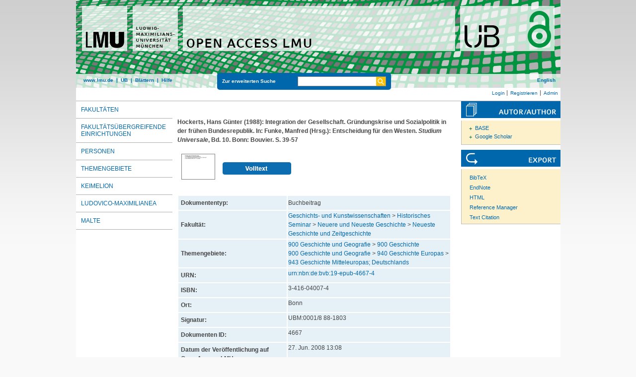

--- FILE ---
content_type: text/html; charset=utf-8
request_url: https://epub.ub.uni-muenchen.de/4667/
body_size: 5703
content:
<!DOCTYPE html>
<html xmlns="http://www.w3.org/1999/xhtml" lang="de">
  <head>
	<title> Integration der Gesellschaft </title>
	<link rel="icon" href="/favicon.ico" type="image/x-icon" />
	<link rel="shortcut icon" href="/favicon.ico" type="image/x-icon" />
	<link rel="apple-touch-icon-precomposed" href="/lmu_favicon.png" />
  	<!-- Headstart -->
    <meta content="Hockerts, Hans Günter" name="eprints.creators_name" />
<meta content="Funke, Manfred" name="eprints.editors_name" />
<meta content="book_section" name="eprints.type" />
<meta content="2008-06-27 13:08:07" name="eprints.datestamp" />
<meta content="2016-04-29 10:08:23" name="eprints.lastmod" />
<meta content="show" name="eprints.metadata_visibility" />
<meta content="Neueste Geschichte und Zeitgeschichte" name="eprints.subject" />
<meta content="900 Geschichte" name="eprints.subject" />
<meta content="943 Geschichte Mitteleuropas; Deutschlands" name="eprints.subject" />
<meta content="Integration der Gesellschaft" name="eprints.title_name" />
<meta content="public" name="eprints.full_text_status" />
<meta content="1988" name="eprints.date" />
<meta content="10" name="eprints.volume" />
<meta content="Bouvier" name="eprints.publisher" />
<meta content="Bonn" name="eprints.place_of_pub" />
<meta content="39-57" name="eprints.pagerange" />
<meta content="3-416-04007-4" name="eprints.isbn" />
<meta content="Entscheidung für den Westen" name="eprints.book_title" />
<meta content="urn:nbn:de:bvb:19-epub-4667-4" name="eprints.urn" />
<meta content="    Hockerts, Hans Günter  (1988):   Integration der Gesellschaft. Gründungskrise und Sozialpolitik in der frühen Bundesrepublik.    In: Funke, Manfred (Hrsg.):    Entscheidung für den Westen. Studium Universale,  Bd. 10.  Bonn: Bouvier. S. 39-57      [PDF, 2MB]      " name="eprints.citation" />
<meta content="https://epub.ub.uni-muenchen.de/4667/1/4667.pdf" name="eprints.document_url" />
<link href="http://purl.org/DC/elements/1.0/" rel="schema.DC" />
<meta content="Integration der Gesellschaft" name="DC.title" />
<meta content="Hockerts, Hans Günter" name="DC.creator" />
<meta content="Funke, Manfred" name="DC.creator" />
<meta content="Neueste Geschichte und Zeitgeschichte" name="DC.subject" />
<meta content="ddc:900" name="DC.subject" />
<meta content="ddc:943" name="DC.subject" />
<meta content="Ludwig-Maximilians-Universität München" name="DC.publisher" />
<meta content="Funke, Manfred" name="DC.contributor" />
<meta content="1988-01-01" name="DC.date" />
<meta content="doc-type:bookPart" name="DC.type" />
<meta content="doc-type:bookPart" name="DC.type" />
<meta content="Buchbeitrag" name="DC.type" />
<meta content="    Hockerts, Hans Günter  (1988):   Integration der Gesellschaft. Gründungskrise und Sozialpolitik in der frühen Bundesrepublik.    In: Funke, Manfred (Hrsg.):    Entscheidung für den Westen. Studium Universale,  Bd. 10.  Bonn: Bouvier. S. 39-57      [PDF, 2MB]      " name="DC.identifier" />
<meta content="NonPeerReviewed" name="DC.type" />
<meta content="https://epub.ub.uni-muenchen.de/4667/1/4667.pdf" name="DC.identifier" />
<meta content="application/pdf" name="DC.format" />
<meta content="http://nbn-resolving.de/urn:nbn:de:bvb:19-epub-4667-4" name="DC.identifier" />
<meta content="https://epub.ub.uni-muenchen.de/4667/" name="DC.identifier" />
<link href="https://epub.ub.uni-muenchen.de/4667/" rel="canonical" />
<link title="RDF+N3" type="text/n3" href="https://epub.ub.uni-muenchen.de/cgi/export/eprint/4667/RDFN3/epub-eprint-4667.n3" rel="alternate" />
<link title="OpenURL ContextObject" type="text/xml; charset=utf-8" href="https://epub.ub.uni-muenchen.de/cgi/export/eprint/4667/ContextObject/epub-eprint-4667.xml" rel="alternate" />
<link title="JSON" type="application/json; charset=utf-8" href="https://epub.ub.uni-muenchen.de/cgi/export/eprint/4667/JSON/epub-eprint-4667.js" rel="alternate" />
<link title="JSON_EPUB_FSP" type="application/json; charset=utf-8" href="https://epub.ub.uni-muenchen.de/cgi/export/eprint/4667/JSON_EPUB_FSP/epub-eprint-4667.js" rel="alternate" />
<link title="Reference Manager" type="text/plain" href="https://epub.ub.uni-muenchen.de/cgi/export/eprint/4667/RIS/epub-eprint-4667.ris" rel="alternate" />
<link title="EP3 XML" type="application/vnd.eprints.data+xml; charset=utf-8" href="https://epub.ub.uni-muenchen.de/cgi/export/eprint/4667/XML/epub-eprint-4667.xml" rel="alternate" />
<link title="epicur" type="text/xml" href="https://epub.ub.uni-muenchen.de/cgi/export/eprint/4667/EPICUR_epub/epub-eprint-4667.xml" rel="alternate" />
<link title="BibTeX" type="text/plain; charset=utf-8" href="https://epub.ub.uni-muenchen.de/cgi/export/eprint/4667/BibTeX/epub-eprint-4667.bib" rel="alternate" />
<link title="METS" type="text/xml; charset=utf-8" href="https://epub.ub.uni-muenchen.de/cgi/export/eprint/4667/METS/epub-eprint-4667.xml" rel="alternate" />
<link title="OPENAIRE" type="application/xml; charset=utf-8" href="https://epub.ub.uni-muenchen.de/cgi/export/eprint/4667/OPENAIRE/epub-eprint-4667.xml" rel="alternate" />
<link title="RDF+XML" type="application/rdf+xml" href="https://epub.ub.uni-muenchen.de/cgi/export/eprint/4667/RDFXML/epub-eprint-4667.rdf" rel="alternate" />
<link title="ASCII Citation" type="text/plain; charset=utf-8" href="https://epub.ub.uni-muenchen.de/cgi/export/eprint/4667/Text/epub-eprint-4667.txt" rel="alternate" />
<link title="Data Cite XML" type="application/xml; charset=utf-8" href="https://epub.ub.uni-muenchen.de/cgi/export/eprint/4667/DataCiteXML/epub-eprint-4667.xml" rel="alternate" />
<link title="Dublin Core" type="text/plain" href="https://epub.ub.uni-muenchen.de/cgi/export/eprint/4667/DC_OPENAIRE/epub-eprint-4667.txt" rel="alternate" />
<link title="JSON_EPUB_NEW" type="application/json; charset=utf-8" href="https://epub.ub.uni-muenchen.de/cgi/export/eprint/4667/JSON_EPUB_NEW/epub-eprint-4667.js" rel="alternate" />
<link title="OpenURL ContextObject in Span" type="text/plain; charset=utf-8" href="https://epub.ub.uni-muenchen.de/cgi/export/eprint/4667/COinS/epub-eprint-4667.txt" rel="alternate" />
<link title="MPEG-21 DIDL" type="text/xml; charset=utf-8" href="https://epub.ub.uni-muenchen.de/cgi/export/eprint/4667/DIDL/epub-eprint-4667.xml" rel="alternate" />
<link title="EndNote" type="text/plain" href="https://epub.ub.uni-muenchen.de/cgi/export/eprint/4667/EndNote/epub-eprint-4667.enw" rel="alternate" />
<link title="MODS" type="text/xml; charset=utf-8" href="https://epub.ub.uni-muenchen.de/cgi/export/eprint/4667/MODS/epub-eprint-4667.xml" rel="alternate" />
<link title="HTML Citation" type="text/html; charset=utf-8" href="https://epub.ub.uni-muenchen.de/cgi/export/eprint/4667/HTML/epub-eprint-4667.html" rel="alternate" />
<link title="Refer" type="text/plain" href="https://epub.ub.uni-muenchen.de/cgi/export/eprint/4667/Refer/epub-eprint-4667.refer" rel="alternate" />
<link title="xMetaDissPlus" type="text/xml; charset=UTF-8" href="https://epub.ub.uni-muenchen.de/cgi/export/eprint/4667/XMETADISSPLUS/epub-eprint-4667.xml" rel="alternate" />
<link title="Dublin Core" type="text/plain" href="https://epub.ub.uni-muenchen.de/cgi/export/eprint/4667/DC/epub-eprint-4667.txt" rel="alternate" />
<link title="RDF+N-Triples" type="text/plain" href="https://epub.ub.uni-muenchen.de/cgi/export/eprint/4667/RDFNT/epub-eprint-4667.nt" rel="alternate" />
<link title="JSON_EPUB" type="application/json; charset=utf-8" href="https://epub.ub.uni-muenchen.de/cgi/export/eprint/4667/JSON_EPUB/epub-eprint-4667.js" rel="alternate" />
<link title="Simple Metadata" type="text/plain; charset=utf-8" href="https://epub.ub.uni-muenchen.de/cgi/export/eprint/4667/Simple/epub-eprint-4667.txt" rel="alternate" />
<link title="Multiline CSV" type="text/csv; charset=utf-8" href="https://epub.ub.uni-muenchen.de/cgi/export/eprint/4667/CSV/epub-eprint-4667.csv" rel="alternate" />
<link title="JSON_EPUB_DOCTYPES" type="application/json; charset=utf-8" href="https://epub.ub.uni-muenchen.de/cgi/export/eprint/4667/JSON_EPUB_DOCTYPES/epub-eprint-4667.js" rel="alternate" />
<link href="https://epub.ub.uni-muenchen.de/" rel="Top" />
    <link href="https://epub.ub.uni-muenchen.de/sword-app/servicedocument" rel="Sword" />
    <link href="https://epub.ub.uni-muenchen.de/id/contents" rel="SwordDeposit" />
    <link type="text/html" href="https://epub.ub.uni-muenchen.de/cgi/search" rel="Search" />
    <link type="application/opensearchdescription+xml" href="https://epub.ub.uni-muenchen.de/cgi/opensearchdescription" title="Open Access LMU" rel="Search" />
    <script type="text/javascript" src="https://www.gstatic.com/charts/loader.js">
//padder
</script><script type="text/javascript">
// <![CDATA[
google.load("visualization", "48", {packages:["corechart", "geochart"]});
// ]]></script><script type="text/javascript">
// <![CDATA[
var eprints_http_root = "https://epub.ub.uni-muenchen.de";
var eprints_http_cgiroot = "https://epub.ub.uni-muenchen.de/cgi";
var eprints_oai_archive_id = "epub.ub.uni-muenchen.de";
var eprints_logged_in = false;
var eprints_logged_in_userid = 0; 
var eprints_logged_in_username = ""; 
var eprints_logged_in_usertype = ""; 
var eprints_lang_id = "de";
// ]]></script>
    <style type="text/css">.ep_logged_in { display: none }</style>
    <link type="text/css" href="/style/auto-3.4.6.css?1761230469" rel="stylesheet" />
    <script type="text/javascript" src="/javascript/auto-3.4.6.js?1729862533">
//padder
</script>
    <!--[if lte IE 6]>
        <link rel="stylesheet" type="text/css" href="/style/ie6.css" />
   <![endif]-->
    <meta name="Generator" content="EPrints 3.4.6" />
    <meta http-equiv="Content-Type" content="text/html; charset=UTF-8" />
    <meta http-equiv="Content-Language" content="de" />
    
    <!-- Headende -->
	<meta name="viewport" content="width=device-width, initial-scale=1.0" />
	<meta http-equiv="Cache-Control" content="no-cache, no-store, must-revalidate" />
	<meta http-equiv="Pragma" content="no-cache" />
	<meta http-equiv="Expires" content="0" />
    <script type="text/javascript" src="/javascript/lmu.js"><!--padder--></script>
	<script type="text/javascript" src="/javascript/epub.js">// <!-- No script --></script>
    <!-- <script type="text/javascript" src='https://d1bxh8uas1mnw7.cloudfront.net/assets/embed.js'></script> -->
  </head>
  <body>
 <div id="ep_tm_wrapper">
    
    
<div id="ep_resp_head">
	<a href="https://epub.ub.uni-muenchen.de/" title="Open Access LMU">
		<img class="ep_resp_desktop" alt="Logo" width="975" height="177" border="0" src="/images/epub_logo_de.png" />
		<img class="ep_resp_mobile" alt="Logo" width="620" height="144" border="0" src="/images/header_open-access-lmu_mobile.png" />
	</a>
	<div id="ep_tm_funktionsbereich" class="ep_resp_desktop">
		<div id="ep_tm_funktionen">
			<a href="http://www.lmu.de/">www.lmu.de</a>  | 
			<a href="http://www.ub.uni-muenchen.de/">UB</a>  | 
			<a href="/view/">Blättern</a>  | 
			<a href="/help/index.html">Hilfe</a>
		</div>
		<div id="ep_tm_suche" class="ep_resp_desktop">
			<a href="/cgi/search/advanced">Zur erweiterten Suche</a>
			<form method="get" accept-charset="utf-8" action="/cgi/search">
				<fieldset class="searchwrapper">
					<input class="ep_tm_suchfeld" type="text" name="q" />
					<input value="Suchen" class="ep_tm_suchimage" src="/images/search-gelb.png" type="image" title="Suche starten" alt="Suche starten" />
				</fieldset>
				<input type="hidden" name="_action_search" value="Search" />
				<input type="hidden" name="_order" value="bytitle" />
				<input type="hidden" name="basic_srchtype" value="ALL" />
				<input type="hidden" name="_satisfyall" value="ALL" />
			</form>
		</div>
		<div id="ep_tm_sprachumschaltung" class="ep_resp_desktop"><a href="/cgi/set_lang?lang=en">English</a></div>
	</div>
</div>
<div id="ep_tm_login_status" class="ep_resp_desktop"><ul id="ep_tm_menu_tools" class="ep_tm_key_tools"><li class="ep_tm_key_tools_item"><a href="/cgi/users/home" class="ep_tm_key_tools_item_link">Login</a></li><li class="ep_tm_key_tools_item"><a href="/cgi/register" class="ep_tm_key_tools_item_link">Registrieren</a></li><li class="ep_tm_key_tools_item"><a href="/cgi/users/home?screen=Admin" class="ep_tm_key_tools_item_link">Admin</a></li></ul></div>
    
<div id="ep_tm_main">
<div id="ep_tm_navigation">
  <div class="ep_tm_servicebutton ep_resp_mobile">
    <a id="ep_resp_menu_btn" href="#">
      <img class="ep_tm_scale ep_resp_mobile" alt="Hamburger Icon" src="/images/mobile_icon_hamburger-menu.png" />
    </a>
  </div>

  <div id="ep_resp_topmenu">
     <ul class="topmenu">
		<li class="topfirst ep_resp_mobile"><a href="https://epub.ub.uni-muenchen.de/"><span>Home</span></a></li>
		<li class="ep_resp_mobile"><a href="/view/"><span>Blättern</span></a></li>
		<li class="ep_resp_mobile"><a href="/help/index.html"><span>Hilfe</span></a></li>
     	<li><a href="/view/subjects/subjects.html"><span>Fakultäten</span></a></li>
		<li><a href="/view/research_centers/"><span>Fakultätsübergreifende Einrichtungen</span></a></li>
     	<li><a href="/view/autoren/index.html">Personen</a></li>
     	<li><a href="/view/ddc/">Themengebiete</a></li>
     	<li><a href="/keimelion.html" title="Cimelien der Universitätsbibliothek">Keimelion</a></li>
     	<li><a href="/ludovico.html"><span>Ludovico-Maximilianea</span></a></li>
     	<li class="toplast"><a href="/malte.html" title="Münchner Altbestände"><span>MALTE</span></a></li>
     </ul>
 </div>
 </div>
  <div id="ep_tm_servicebereich">
	<div class="ep_tm_servicebutton ep_resp_mobile">
		<a href="/help/"><img class="ep_tm_scale ep_resp_mobile" alt="Hilfe" src="/images/mobile_icon_hilfe.png" /></a>
	</div>
	<div class="ep_tm_servicebutton ep_resp_mobile">
		<a href="/contact.html"><img class="ep_tm_scale ep_resp_mobile" alt="Hilfe" src="/images/mobile_icon_kontakt.png" /></a>
	</div>
	<div class="ep_tm_servicebutton ep_resp_mobile">
      <a href="https://epub.ub.uni-muenchen.de/cgi/set_lang?lang=en"><img class="ep_tm_scale ep_resp_mobile" alt="Switch Language to English" src="/images/mobile_icon_languages_en.png" /></a>
    </div>
</div>
<div id="ep_tm_inhaltsbereich_abstract">
  <div id="ep_resp_search" class="ep_resp_mobile">
    <a href="/cgi/search/advanced">Zur erweiterten Suche</a>
    <form method="get" accept-charset="utf-8" action="/cgi/search">
      <fieldset class="searchwrapper">
        <input class="ep_tm_suchfeld" name="q" type="text" />
        <input value="Suchen" class="ep_tm_suchimage" src="/images/search-gelb.png" title="Suche starten" alt="Suche starten" type="image" />
       </fieldset>
        <input name="_action_search" value="Search" type="hidden" />
        <input name="_order" value="bytitle" type="hidden" />
        <input name="basic_srchtype" value="ALL" type="hidden" />
        <input name="_satisfyall" value="ALL" type="hidden" />
    </form>
</div>
<div class="ep_summary_content"><div class="ep_summary_content_top"></div><div class="ep_summary_content_left"></div><div class="ep_summary_content_right"></div><div class="ep_summary_content_main">

<div class="ep_content">
  <p style="margin-bottom: 1em">
    <b>
<div style="margin: 0">

<span class="creator">

    <span class="person"><span class="person_name">Hockerts, Hans Günter</span></span>
  

(1988):
</span>


		<span class="title">Integration der Gesellschaft. Gründungskrise und Sozialpolitik in der frühen Bundesrepublik.</span>
	

<span class="publ_in">

	  In: <span class="person"><span class="person_name">Funke, Manfred</span></span> (Hrsg.):  
	  
	  Entscheidung für den Westen. <i>Studium Universale</i>,   Bd. 10.  Bonn: Bouvier. S. 39-57
	
  
      
        
          
             <span class="ep_fileformat">[PDF, 2MB]</span>
          
        
      
</span>
</div>
</b>
  </p>

  

  

    
  
    
      
      <div style="border: 0px solid red">
        
          <div class="ep_summary_page_document">
            <span class="document_file_citation"><a class="ep_document_link" onfocus="EPJS_ShowPreview( event, 'doc_preview_5799', 'right' );" onmouseout="EPJS_HidePreview( event, 'doc_preview_5799', 'right' );" onmouseover="EPJS_ShowPreview( event, 'doc_preview_5799', 'right' );" href="https://epub.ub.uni-muenchen.de/4667/1/4667.pdf" onblur="EPJS_HidePreview( event, 'doc_preview_5799', 'right' );"><img class="ep_doc_icon" src="https://epub.ub.uni-muenchen.de/4667/1.hassmallThumbnailVersion/4667.pdf" title="4667.pdf" alt="[thumbnail of 4667.pdf]" border="0" /></a><div class="ep_preview" id="doc_preview_5799"><div><div><span><img class="ep_preview_image" id="doc_preview_5799_img" src="https://epub.ub.uni-muenchen.de/4667/1.haspreviewThumbnailVersion/4667.pdf" alt="" border="0" /><div class="ep_preview_title">Vorschau</div></span></div></div></div></span>
            <span class="document_download_citation">
        	  

<!-- document citation -->


<span class="ep_document_citation">
	


















<br />

<!-- <br /><cite:linkhere><span class="document_format"><epc:print expr='format'/><epc:if test="formatdesc"> (<epc:print expr="formatdesc"/>)</epc:if></span></cite:linkhere>
 <epc:if test="main"><br/><span class="document_filename"><print expr="main"/></span></epc:if> -->

<div class="ep_summary_docformat">
	
	
		
	
</div>





</span>


              <a href="https://epub.ub.uni-muenchen.de/4667/1/4667.pdf"><img width="138px" height="25px" src="/images/volltext.png" /></a>
			  <a href="https://epub.ub.uni-muenchen.de/4667/1/4667.pdf"></a>
			  <!-- <a href="{$doc.url()}" class="ep_document_link"><epc:phrase ref="summary_page:download"/> (<epc:print expr="$doc.doc_size().human_filesize()" />)</a> -->
               
              
  
              <ul>
              
              </ul>
            </span>
          </div>
        
      </div>
      <div class="ep_summary_page_document"></div>
    

  

  

  

  




  <table class="metadata_abstract_page">
    <tr>
      <th>Dokumententyp:</th>
      <td>
        Buchbeitrag
        
        
        
      </td>
    </tr>
    
    
      
    
      
    
      
    
      
    
      
    
      
        <tr>
          <th align="right">Fakultät:</th>
          <td valign="top"><a href="https://epub.ub.uni-muenchen.de/view/subjects/09.html">Geschichts- und Kunstwissenschaften</a> &gt; <a href="https://epub.ub.uni-muenchen.de/view/subjects/091.html">Historisches Seminar</a> &gt; <a href="https://epub.ub.uni-muenchen.de/view/subjects/0913.html">Neuere und Neueste Geschichte</a> &gt; <a href="https://epub.ub.uni-muenchen.de/view/subjects/09132.html">Neueste Geschichte und Zeitgeschichte</a></td>
        </tr>
      
    
      
    
      
    
      
    
      
        <tr>
          <th align="right">Themengebiete:</th>
          <td valign="top"><a href="https://epub.ub.uni-muenchen.de/view/ddc/900a.html">900 Geschichte und Geografie</a> &gt; <a href="https://epub.ub.uni-muenchen.de/view/ddc/900.html">900 Geschichte</a>
		<br />
	<a href="https://epub.ub.uni-muenchen.de/view/ddc/900a.html">900 Geschichte und Geografie</a> &gt; <a href="https://epub.ub.uni-muenchen.de/view/ddc/940.html">940 Geschichte Europas</a> &gt; <a href="https://epub.ub.uni-muenchen.de/view/ddc/943.html">943 Geschichte Mitteleuropas; Deutschlands</a></td>
        </tr>
      
    
      
    
      
        <tr>
          <th align="right">URN:</th>
          <td valign="top"><a href="https://nbn-resolving.org/urn:nbn:de:bvb:19-epub-4667-4">urn:nbn:de:bvb:19-epub-4667-4</a></td>
        </tr>
      
    
      
        <tr>
          <th align="right">ISBN:</th>
          <td valign="top">3-416-04007-4</td>
        </tr>
      
    
      
    
      
    
      
    
      
        <tr>
          <th align="right">Ort:</th>
          <td valign="top">Bonn</td>
        </tr>
      
    
      
    
      
    
      
    
      
    
      
    
      
        <tr>
          <th align="right">Signatur:</th>
          <td valign="top">UBM:0001/8 88-1803</td>
        </tr>
      
    
      
    
      
        <tr>
          <th align="right">Dokumenten ID:</th>
          <td valign="top">4667</td>
        </tr>
      
    
      
        <tr>
          <th align="right">Datum der Veröffentlichung auf Open Access LMU:</th>
          <td valign="top">27. Jun. 2008 13:08</td>
        </tr>
      
    
      
        <tr>
          <th align="right">Letzte Änderungen:</th>
          <td valign="top">29. Apr. 2016 10:08</td>
        </tr>
      
    
      
    
	

	
	
  </table>

  
  

  
    
    <dl class="ep_summary_page_actions">
    
      <dt>Dokument bearbeiten <a href="/cgi/users/home?screen=EPrint%3A%3AView&amp;eprintid=4667"><img class="ep_form_action_icon" role="button" src="/style/images/action_view.png" title="Dokument bearbeiten button" alt="Dokument bearbeiten" /></a></dt>
      <!-- <dd><epc:print expr="$action.action_title()" /></dd> -->
    
    </dl>
  
</div>

 
<div class="ep_bibtools">

	
	<div class="ep_tm_servicetitel"><img alt="Search for authors" src="/images/autor-author.svg" border="0" />
	<ul class="ep_bibautools_ul">
		<li class="ausklappbasis">
			<a href="javascript:changeList('zielgruppe1');">BASE</a>
		<ul id="zielgruppe1">
			
				
					<li><a href="http://www.base-search.net/Search/Results?lookfor=%22Hockerts, Hans Günter%22&amp;type=aut"><span class="person_name">Hockerts, Hans Günter</span></a></li>
				
			 
			
			
				<li><a href="http://www.base-search.net/Search/Results?lookfor=%22Funke, Manfred%22&amp;type=aut"><span class="person_name">Funke, Manfred</span></a></li>
			
			 
		</ul>
		</li>
		<li class="ausklappbasis">
			<a href="javascript:changeList('zielgruppe2');">Google Scholar</a>
		<ul id="zielgruppe2">
			
				
					<li><a href="https://scholar.google.com/scholar?as_q=&amp;as_sauthors=%22Hockerts, Hans Günter%22"><span class="person_name">Hockerts, Hans Günter</span></a></li>
				
			
			
				
					<li><a href="https://scholar.google.com/scholar?as_q=&amp;as_sauthors=%22Funke, Manfred%22"><span class="person_name">Funke, Manfred</span></a></li>
				
			
		</ul>
		</li>
	</ul>
	</div>
	
	
	<div class="ep_tm_servicetitel"><img alt="Export" src="/images/export.svg" />
		<ul class="ep_bibtools_ul">
			<li class="ep_bibtools_li"><a href="/cgi/export/4667/BibTeX/epub-eprint-4667.bib">BibTeX</a></li>
			<li class="ep_bibtools_li"><a href="/cgi/export/4667/EndNote/epub-eprint-4667.enw">EndNote</a></li>
			<li class="ep_bibtools_li"><a href="/cgi/export/4667/HTML/epub-eprint-4667.html">HTML</a></li>
			<li class="ep_bibtools_li"><a href="/cgi/export/4667/RIS/epub-eprint-4667.ris">Reference Manager</a></li>
			<li class="ep_bibtools_li"><a href="/cgi/export/4667/Text/epub-eprint-4667.txt">Text Citation</a></li>
		</ul>
	</div> 
</div>

</div><div class="ep_summary_content_bottom"></div><div class="ep_summary_content_after"></div></div>
</div>
</div>
</div> 
<div class="ep_tm_footer">
	<p>
	Open Access LMU verwendet <em><a href="http://eprints.org/software/">EPrints 3,</a></em> das an der <a href="http://www.ecs.soton.ac.uk/">School of Electronics and Computer Science</a> der Universität Southampton entwickelt wurde.<br />
	<a href="http://www.ub.uni-muenchen.de/funktionen/impressum/index.html">Impressum</a> − <a href="/datenschutz.html">Datenschutz</a><br /><br />
	</p>
</div>
<!-- Matomo -->
<script>
  var _paq = window._paq = window._paq || [];
  /* tracker methods like "setCustomDimension" should be called before "trackPageView" */
  _paq.push(["setExcludedQueryParams", ["cHash","phpsessid","debug"]]);
  _paq.push(['trackPageView']);
  _paq.push(['enableLinkTracking']);
  (function() {
    var u="https://piwik.ub.uni-muenchen.de/";
    _paq.push(['setTrackerUrl', u+'matomo.php']);
    _paq.push(['setSiteId', '4']);
    var d=document, g=d.createElement('script'), s=d.getElementsByTagName('script')[0];
    g.async=true; g.src=u+'matomo.js'; s.parentNode.insertBefore(g,s);
  })();
</script>
<noscript><p><img src="https://piwik.ub.uni-muenchen.de/piwik.php?idsite=4" style="border:0;" alt="" /></p></noscript>
<!-- End Matomo Code -->
</body>
</html>